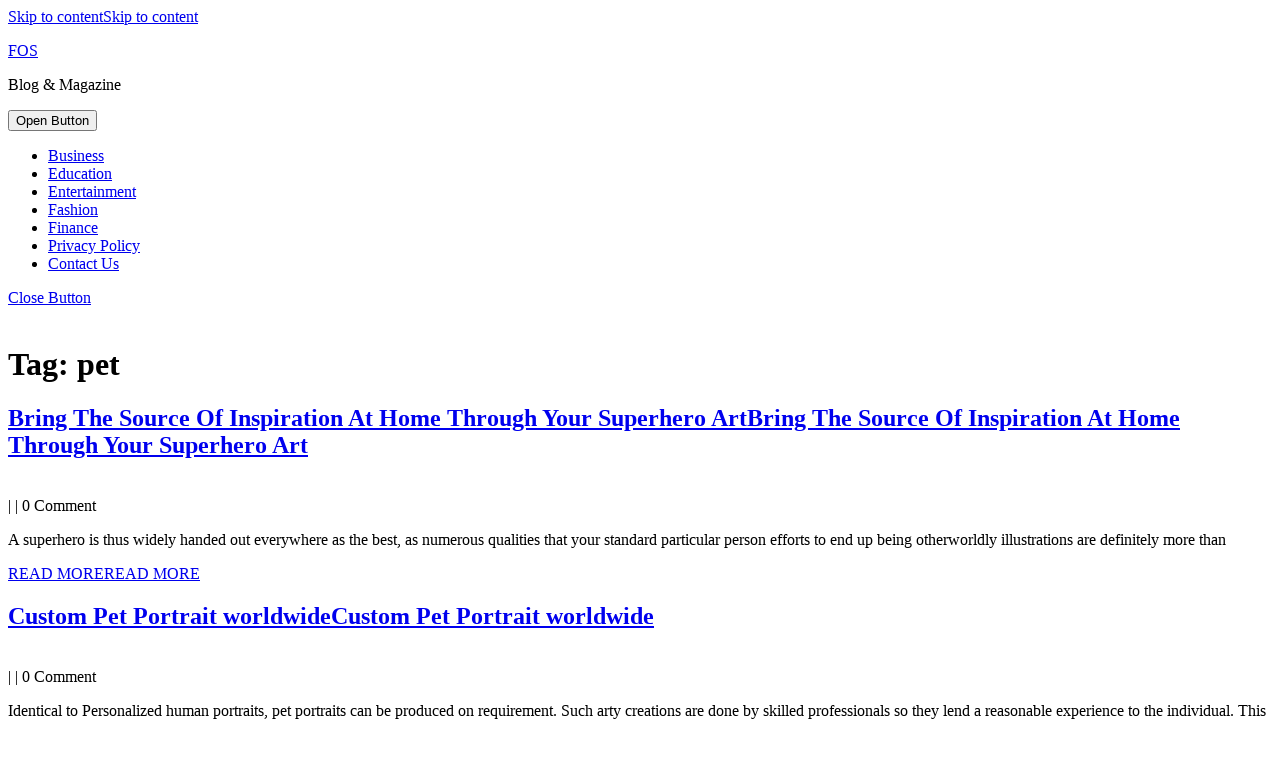

--- FILE ---
content_type: text/html; charset=UTF-8
request_url: http://flavors-of-summer.com/tag/pet/
body_size: 11597
content:
<!DOCTYPE html>

<html lang="en-US">

	<head>
	  	<meta charset="UTF-8">
	  	<meta name="viewport" content="width=device-width">
	  	<title>pet &#8211; FOS</title>
<link rel='dns-prefetch' href='//fonts.googleapis.com' />
<link rel='dns-prefetch' href='//s.w.org' />
<link rel="alternate" type="application/rss+xml" title="FOS &raquo; Feed" href="http://flavors-of-summer.com/feed/" />
<link rel="alternate" type="application/rss+xml" title="FOS &raquo; Comments Feed" href="http://flavors-of-summer.com/comments/feed/" />
<link rel="alternate" type="application/rss+xml" title="FOS &raquo; pet Tag Feed" href="http://flavors-of-summer.com/tag/pet/feed/" />
		<script type="text/javascript">
			window._wpemojiSettings = {"baseUrl":"https:\/\/s.w.org\/images\/core\/emoji\/13.0.0\/72x72\/","ext":".png","svgUrl":"https:\/\/s.w.org\/images\/core\/emoji\/13.0.0\/svg\/","svgExt":".svg","source":{"concatemoji":"http:\/\/flavors-of-summer.com\/wp-includes\/js\/wp-emoji-release.min.js?ver=5.5.17"}};
			!function(e,a,t){var n,r,o,i=a.createElement("canvas"),p=i.getContext&&i.getContext("2d");function s(e,t){var a=String.fromCharCode;p.clearRect(0,0,i.width,i.height),p.fillText(a.apply(this,e),0,0);e=i.toDataURL();return p.clearRect(0,0,i.width,i.height),p.fillText(a.apply(this,t),0,0),e===i.toDataURL()}function c(e){var t=a.createElement("script");t.src=e,t.defer=t.type="text/javascript",a.getElementsByTagName("head")[0].appendChild(t)}for(o=Array("flag","emoji"),t.supports={everything:!0,everythingExceptFlag:!0},r=0;r<o.length;r++)t.supports[o[r]]=function(e){if(!p||!p.fillText)return!1;switch(p.textBaseline="top",p.font="600 32px Arial",e){case"flag":return s([127987,65039,8205,9895,65039],[127987,65039,8203,9895,65039])?!1:!s([55356,56826,55356,56819],[55356,56826,8203,55356,56819])&&!s([55356,57332,56128,56423,56128,56418,56128,56421,56128,56430,56128,56423,56128,56447],[55356,57332,8203,56128,56423,8203,56128,56418,8203,56128,56421,8203,56128,56430,8203,56128,56423,8203,56128,56447]);case"emoji":return!s([55357,56424,8205,55356,57212],[55357,56424,8203,55356,57212])}return!1}(o[r]),t.supports.everything=t.supports.everything&&t.supports[o[r]],"flag"!==o[r]&&(t.supports.everythingExceptFlag=t.supports.everythingExceptFlag&&t.supports[o[r]]);t.supports.everythingExceptFlag=t.supports.everythingExceptFlag&&!t.supports.flag,t.DOMReady=!1,t.readyCallback=function(){t.DOMReady=!0},t.supports.everything||(n=function(){t.readyCallback()},a.addEventListener?(a.addEventListener("DOMContentLoaded",n,!1),e.addEventListener("load",n,!1)):(e.attachEvent("onload",n),a.attachEvent("onreadystatechange",function(){"complete"===a.readyState&&t.readyCallback()})),(n=t.source||{}).concatemoji?c(n.concatemoji):n.wpemoji&&n.twemoji&&(c(n.twemoji),c(n.wpemoji)))}(window,document,window._wpemojiSettings);
		</script>
		<style type="text/css">
img.wp-smiley,
img.emoji {
	display: inline !important;
	border: none !important;
	box-shadow: none !important;
	height: 1em !important;
	width: 1em !important;
	margin: 0 .07em !important;
	vertical-align: -0.1em !important;
	background: none !important;
	padding: 0 !important;
}
</style>
	<link rel='stylesheet' id='wp-block-library-css'  href='http://flavors-of-summer.com/wp-includes/css/dist/block-library/style.min.css?ver=5.5.17' type='text/css' media='all' />
<link rel='stylesheet' id='wp-block-library-theme-css'  href='http://flavors-of-summer.com/wp-includes/css/dist/block-library/theme.min.css?ver=5.5.17' type='text/css' media='all' />
<link rel='stylesheet' id='contact-form-7-css'  href='http://flavors-of-summer.com/wp-content/plugins/contact-form-7/includes/css/styles.css?ver=5.2.2' type='text/css' media='all' />
<link rel='stylesheet' id='wordpress-popular-posts-css-css'  href='http://flavors-of-summer.com/wp-content/plugins/wordpress-popular-posts/assets/css/wpp.css?ver=5.2.4' type='text/css' media='all' />
<link rel='stylesheet' id='vw-healthcare-font-css'  href='//fonts.googleapis.com/css?family=Exo+2%3Aital%2Cwght%400%2C100%3B0%2C200%3B0%2C300%3B0%2C400%3B0%2C500%3B0%2C600%3B0%2C700%3B0%2C800%3B0%2C900%3B1%2C100%3B1%2C200%3B1%2C300%3B1%2C400%3B1%2C500%3B1%2C600%3B1%2C700%3B1%2C800%3B1%2C900%7CSail%7CJomhuria%7CJost%3A100%2C100i%2C200%2C200i%2C300%2C300i%2C400%2C400i%2C500%2C500i%2C600%2C600i%2C700%2C700i%2C800%2C800i%2C900%2C900i%7CABeeZee%3A400%2C400i%7CTrirong%3A100%2C100i%2C200%2C200i%2C300%2C300i%2C400%2C400i%2C500%2C500i%2C600%2C600i%2C700%2C700i%2C800%2C800i%2C900%2C900i%7CZCOOL+XiaoWei%7CPoppins%3A100%2C100i%2C200%2C200i%2C300%2C300i%2C400%2C400i%2C500%2C500i%2C600%2C600i%2C700%2C700i%2C800%2C800i%2C900%2C900i%7CHeebo%3A100%2C300%2C400%2C500%2C700%2C800%2C900%7CSaira%3A100%2C200%2C300%2C400%2C500%2C600%2C700%2C800%2C900%7CKrub%3A200%2C200i%2C300%2C300i%2C400%2C400i%2C500%2C500i%2C600%2C600i%2C700%2C700i%7CPT+Sans%3A300%2C400%2C600%2C700%2C800%2C900%7CRoboto%3A100%2C100i%2C300%2C300i%2C400%2C400i%2C500%2C500i%2C700%2C700i%2C900%2C900i%7CRoboto+Condensed%3A400%2C700%7COpen+Sans%3A300%2C300i%2C400%2C400i%2C600%2C600i%2C700%2C700i%2C800%2C800i%7CFira+Sans%3A100%2C100i%2C200%2C200i%2C300%2C300i%2C400%2C400i%2C500%2C500i%2C600%2C600i%2C700%2C700i%2C800%2C800i%2C900%2C900i%7COverpass%7CStaatliches%7CMontserrat%3A100%2C100i%2C200%2C200i%2C300%2C300i%2C400%2C400i%2C500%2C500i%2C600%2C600i%2C700%2C700i%2C800%2C800i%2C900%2C900i%7CPlayball%3A300%2C400%2C600%2C700%2C800%2C900%7CAlegreya%3A300%2C400%2C600%2C700%2C800%2C900%7CJulius+Sans+One%7CArsenal%7CSlabo%7CLato%7COverpass+Mono%7CSource+Sans+Pro%7CRaleway%3Aital%2Cwght%400%2C100%3B0%2C200%3B0%2C300%3B0%2C400%3B0%2C500%3B0%2C600%3B0%2C800%3B0%2C900%3B1%2C100%3B1%2C200%3B1%2C400%3B1%2C500%3B1%2C600%3B1%2C700%3B1%2C800%3B1%2C900%7CMerriweather%3Aital%2Cwght%400%2C300%3B0%2C400%3B0%2C700%3B0%2C900%3B1%2C300%3B1%2C400%3B1%2C700%3B1%2C900%7CDroid+Sans%7CRubik%7CLora%7CUbuntu%7CCabin%7CArimo%7CPlayfair+Display%7CQuicksand%7CPadauk%7CMuli%3A100%3B0%2C200%3B0%2C300%3B0%2C400%3B0%2C500%3B0%2C600%3B0%2C800%3B0%2C900%3B1%2C100%3B1%2C200%3B1%2C400%3B1%2C500%3B1%2C600%3B1%2C700%3B1%2C800%3B1%2C900%7CInconsolata%7CBitter%7CPacifico%7CIndie+Flower%7CVT323%7CDosis%7CFrank+Ruhl+Libre%7CFjalla+One%7COxygen%3A300%2C400%2C700%7CArvo%7CNoto+Serif%7CLobster%7CCrimson+Text%7CYanone+Kaffeesatz%7CAnton%7CLibre+Baskerville%7CBree+Serif%7CGloria+Hallelujah%7CJosefin+Sans%7CAbril+Fatface%7CVarela+Round%7CVampiro+One%7CShadows+Into+Light%7CCuprum%7CRokkitt%7CVollkorn%3A400%2C400i%2C600%2C600i%2C700%2C700i%2C900%2C900i%7CFrancois+One%7COrbitron%7CPatua+One%7CAcme%7CSatisfy%7CJosefin+Slab%7CQuattrocento+Sans%7CArchitects+Daughter%7CRusso+One%7CMonda%7CRighteous%7CLobster+Two%7CHammersmith+One%7CCourgette%7CPermanent+Marker%7CCherry+Swash%7CCormorant+Garamond%7CPoiret+One%7CBenchNine%7CEconomica%7CHandlee%7CCardo%7CAlfa+Slab+One%7CAveria+Serif+Libre%7CCookie%7CChewy%7CGreat+Vibes%7CComing+Soon%7CPhilosopher%7CDays+One%7CKanit%7CShrikhand%7CTangerine%7CIM+Fell+English+SC%7CBoogaloo%7CBangers%7CFredoka+One%7CBad+Script%7CVolkhov%7CShadows+Into+Light+Two%7CMarck+Script%7CSacramento%7CUnica+One&#038;ver=5.5.17' type='text/css' media='all' />
<link rel='stylesheet' id='vw-healthcare-block-style-css'  href='http://flavors-of-summer.com/wp-content/themes/vw-healthcare/assets/css/blocks.css?ver=5.5.17' type='text/css' media='all' />
<link rel='stylesheet' id='vw-healthcare-block-patterns-style-frontend-css'  href='http://flavors-of-summer.com/wp-content/themes/vw-healthcare/inc/block-patterns/css/block-frontend.css?ver=5.5.17' type='text/css' media='all' />
<link rel='stylesheet' id='bootstrap-style-css'  href='http://flavors-of-summer.com/wp-content/themes/vw-healthcare/assets/css/bootstrap.css?ver=5.5.17' type='text/css' media='all' />
<link rel='stylesheet' id='vw-healthcare-basic-style-css'  href='http://flavors-of-summer.com/wp-content/themes/vw-healthcare/style.css?ver=5.5.17' type='text/css' media='all' />
<style id='vw-healthcare-basic-style-inline-css' type='text/css'>
body{max-width: 100%;}#slider .carousel-caption{text-align:left; right: 40%; left:20%}@media screen and (max-width:575px) {#slider{display:block;} }@media screen and (max-width:575px) {.post-info{display:block;} }@media screen and (max-width:575px) {#sidebar{display:block;} }@media screen and (max-width:575px) {.scrollup i{display:none !important;} }
</style>
<link rel='stylesheet' id='font-awesome-css-css'  href='http://flavors-of-summer.com/wp-content/themes/vw-healthcare/assets/css/fontawesome-all.css?ver=5.5.17' type='text/css' media='all' />
<link rel='stylesheet' id='dashicons-css'  href='http://flavors-of-summer.com/wp-includes/css/dashicons.min.css?ver=5.5.17' type='text/css' media='all' />
<link rel='stylesheet' id='recent-posts-widget-with-thumbnails-public-style-css'  href='http://flavors-of-summer.com/wp-content/plugins/recent-posts-widget-with-thumbnails/public.css?ver=7.1.1' type='text/css' media='all' />
<script type='text/javascript' src='http://flavors-of-summer.com/wp-includes/js/jquery/jquery.js?ver=1.12.4-wp' id='jquery-core-js'></script>
<script type='application/json' id='wpp-json'>
{"sampling_active":0,"sampling_rate":100,"ajax_url":"http:\/\/flavors-of-summer.com\/wp-json\/wordpress-popular-posts\/v1\/popular-posts","ID":0,"token":"dd6e74b5b9","lang":0,"debug":0}
</script>
<script type='text/javascript' src='http://flavors-of-summer.com/wp-content/plugins/wordpress-popular-posts/assets/js/wpp.min.js?ver=5.2.4' id='wpp-js-js'></script>
<link rel="https://api.w.org/" href="http://flavors-of-summer.com/wp-json/" /><link rel="alternate" type="application/json" href="http://flavors-of-summer.com/wp-json/wp/v2/tags/167" /><link rel="EditURI" type="application/rsd+xml" title="RSD" href="http://flavors-of-summer.com/xmlrpc.php?rsd" />
<link rel="wlwmanifest" type="application/wlwmanifest+xml" href="http://flavors-of-summer.com/wp-includes/wlwmanifest.xml" /> 
<meta name="generator" content="WordPress 5.5.17" />
	<script>
		//Autumn_check Weather effect Start
		 
		//Autumn_check Weather effect End
	</script>
	<script>
		//winter_check Start
			//Winter snow Falling Start
			 
			//Winter Falling End
		//winter_check end
	</script>
	<style>
		.we-flake{
			color:  !important;
		}
	</style>
	<script>
		// spring_check Effect End
		 
	</script>
	<script>
		// summer_check Effect Start
		  //summer_check Effect End
	</script>
	<script>
		//halloween_check  Start
		 
	  //halloween_check End
	</script>
	<script>
		//rainy_check Start
			 
	  //rainy_check end
	</script>
	<script>
		//thanks_giving_check start
			 
		//thanks_giving_check end
	</script>
	<script>
		//valentine_check start
			 
		//valentine_check End
	</script>
	<script>
		//new_year_check start
			 
		//new_year_check end
	</script><link rel="icon" href="http://flavors-of-summer.com/wp-content/uploads/2020/10/40-150x150.jpg" sizes="32x32" />
<link rel="icon" href="http://flavors-of-summer.com/wp-content/uploads/2020/10/40.jpg" sizes="192x192" />
<link rel="apple-touch-icon" href="http://flavors-of-summer.com/wp-content/uploads/2020/10/40.jpg" />
<meta name="msapplication-TileImage" content="http://flavors-of-summer.com/wp-content/uploads/2020/10/40.jpg" />
	</head>

	<body class="archive tag tag-pet tag-167">
	
	<header role="banner">
		<a class="screen-reader-text skip-link" href="#maincontent" >Skip to content<span class="screen-reader-text">Skip to content</span></a>
		<div class="home-page-header">
			
<div class="top-bar">
  <div class="container">
    <div class="row">
      <div class="col-lg-7 col-md-7">
              </div>
      <div class="col-lg-5 col-md-5">
              </div>
    </div>
  </div>
</div>			
<div class="middle-bar text-center text-lg-left text-md-left py-2">
  <div class="container">
    <div class="row">
      <div class="col-lg-3 col-md-12 py-3 py-md-0 py-lg-3">
        <div class="logo text-lg-left text-md-center">
                                                                                <p class="site-title py-1 mb-0"><a href="http://flavors-of-summer.com/" rel="home">FOS</a></p>
                                                                                <p class="site-description mb-0">
                Blog &amp; Magazine              </p>
                              </div>
      </div>
      <div class="col-lg-3 col-md-4 py-3">
              </div>
      <div class="col-lg-4 col-md-5 py-3">
              </div>
      <div class="col-lg-2 col-md-3 py-3">
              </div>
    </div>
  </div>
</div>			
<div id="header" class="py-2 py-lg-0 ">
  <div class="container">
          <div class="toggle-nav mobile-menu text-center">
        <button role="tab" onclick="vw_healthcare_menu_open_nav()" class="responsivetoggle"><i class="fas fa-bars py-3 px-4"></i><span class="screen-reader-text">Open Button</span></button>
      </div>
        <div id="mySidenav" class="nav sidenav">
      <nav id="site-navigation" class="main-navigation" role="navigation" aria-label="Top Menu">
        <div class="main-menu clearfix"><ul id="menu-primary" class="clearfix mobile_nav"><li id="menu-item-163" class="menu-item menu-item-type-taxonomy menu-item-object-category menu-item-163"><a href="http://flavors-of-summer.com/category/business/">Business</a></li>
<li id="menu-item-164" class="menu-item menu-item-type-taxonomy menu-item-object-category menu-item-164"><a href="http://flavors-of-summer.com/category/education/">Education</a></li>
<li id="menu-item-165" class="menu-item menu-item-type-taxonomy menu-item-object-category menu-item-165"><a href="http://flavors-of-summer.com/category/entertainment/">Entertainment</a></li>
<li id="menu-item-166" class="menu-item menu-item-type-taxonomy menu-item-object-category menu-item-166"><a href="http://flavors-of-summer.com/category/fashion/">Fashion</a></li>
<li id="menu-item-167" class="menu-item menu-item-type-taxonomy menu-item-object-category menu-item-167"><a href="http://flavors-of-summer.com/category/finance/">Finance</a></li>
<li id="menu-item-189" class="menu-item menu-item-type-post_type menu-item-object-page menu-item-189"><a href="http://flavors-of-summer.com/privacy-policy-2/">Privacy Policy</a></li>
<li id="menu-item-186" class="menu-item menu-item-type-post_type menu-item-object-page menu-item-186"><a href="http://flavors-of-summer.com/contact-us-2-2/">Contact Us</a></li>
</ul></div>        <a href="javascript:void(0)" class="closebtn mobile-menu" onclick="vw_healthcare_menu_close_nav()"><i class="fas fa-times"></i><span class="screen-reader-text">Close Button</span></a>
      </nav>
    </div>
  </div>
</div>		</div>
	</header>

		  	<div id="preloader">
		    <div id="status">
		      		        <img src="http://flavors-of-summer.com/wp-content/themes/vw-healthcare/assets/images/two-way.gif" alt="" role="img"/>
		      		    </div>
	  	</div>
	
<div class="container">
  <main id="maincontent" class="middle-align pt-5" role="main">
    <header>
      <h1 class="page-title mb-2 p-0">Tag: <span>pet</span></h1>    </header>
          <div class="row">
        <div id="our-services" class="services col-lg-8 col-md-8">
          

<div id="post-6093" class="inner-service post-6093 post type-post status-publish format-standard has-post-thumbnail hentry category-service tag-custom tag-pet tag-portrait">
  <div class="post-main-box p-3 mb-3 text-center">
    <div class="service-text">
      <h2 class="section-title mt-0 pt-0"><a href="http://flavors-of-summer.com/bring-the-source-of-inspiration-at-home-through-your-superhero-art/">Bring The Source Of Inspiration At Home Through Your Superhero Art<span class="screen-reader-text">Bring The Source Of Inspiration At Home Through Your Superhero Art</span></a></h2>
      <div class="box-image">
        <img src="http://flavors-of-summer.com/wp-content/uploads/19df57a08c721aa52c97441ece52bdcf4.jpg" class="attachment-post-thumbnail size-post-thumbnail wp-post-image" alt="" loading="lazy" />      </div>
              <div class="post-info p-2 my-3">
                      <span class="entry-date"><a href="http://flavors-of-summer.com/2021/11/24/"><span class="screen-reader-text"></span></a></span><span>|</span>
          
                      <span class="entry-author"><a href="http://flavors-of-summer.com/author/"><span class="screen-reader-text"></span></a></span><span>|</span>
          
                      <span class="entry-comments">0 Comment</span>
                  </div>
            <p class="mb-0">
                              A superhero is thus widely handed out everywhere as the best, as numerous qualities that your standard particular person efforts to end up being otherworldly illustrations are definitely more than                         </p>
              <div class="more-btn mt-4 mb-4">
          <a class="p-3" href="http://flavors-of-summer.com/bring-the-source-of-inspiration-at-home-through-your-superhero-art/">READ MORE<span class="screen-reader-text">READ MORE</span></a>
        </div>
          </div>
  </div>
</div>

<div id="post-4701" class="inner-service post-4701 post type-post status-publish format-standard has-post-thumbnail hentry category-service tag-custom tag-pet tag-portrait">
  <div class="post-main-box p-3 mb-3 text-center">
    <div class="service-text">
      <h2 class="section-title mt-0 pt-0"><a href="http://flavors-of-summer.com/custom-pet-portrait-worldwide/">Custom Pet Portrait worldwide<span class="screen-reader-text">Custom Pet Portrait worldwide</span></a></h2>
      <div class="box-image">
        <img src="http://flavors-of-summer.com/wp-content/uploads/2021/04/do-a-custom-pet-portrait.jpg" class="attachment-post-thumbnail size-post-thumbnail wp-post-image" alt="" loading="lazy" />      </div>
              <div class="post-info p-2 my-3">
                      <span class="entry-date"><a href="http://flavors-of-summer.com/2021/04/13/"><span class="screen-reader-text"></span></a></span><span>|</span>
          
                      <span class="entry-author"><a href="http://flavors-of-summer.com/author/"><span class="screen-reader-text"></span></a></span><span>|</span>
          
                      <span class="entry-comments">0 Comment</span>
                  </div>
            <p class="mb-0">
                              Identical to Personalized human portraits, pet portraits can be produced on requirement. Such arty creations are done by skilled professionals so they lend a reasonable experience to the individual. This                         </p>
              <div class="more-btn mt-4 mb-4">
          <a class="p-3" href="http://flavors-of-summer.com/custom-pet-portrait-worldwide/">READ MORE<span class="screen-reader-text">READ MORE</span></a>
        </div>
          </div>
  </div>
</div>

<div id="post-4002" class="inner-service post-4002 post type-post status-publish format-standard has-post-thumbnail hentry category-service tag-pet tag-supermarket">
  <div class="post-main-box p-3 mb-3 text-center">
    <div class="service-text">
      <h2 class="section-title mt-0 pt-0"><a href="http://flavors-of-summer.com/a-guide-to-train-your-dog-for-basic-commands/">A Guide to Train Your Dog for Basic Commands<span class="screen-reader-text">A Guide to Train Your Dog for Basic Commands</span></a></h2>
      <div class="box-image">
        <img src="http://flavors-of-summer.com/wp-content/uploads/261.png" class="attachment-post-thumbnail size-post-thumbnail wp-post-image" alt="" loading="lazy" />      </div>
              <div class="post-info p-2 my-3">
                      <span class="entry-date"><a href="http://flavors-of-summer.com/2021/03/15/"><span class="screen-reader-text"></span></a></span><span>|</span>
          
                      <span class="entry-author"><a href="http://flavors-of-summer.com/author/"><span class="screen-reader-text"></span></a></span><span>|</span>
          
                      <span class="entry-comments">0 Comment</span>
                  </div>
            <p class="mb-0">
                              Dogs can be a tricky Ton. At times, they will do annoying things such as chewing gum on your own brand-new shoes, getting into the garbage during the time that                         </p>
              <div class="more-btn mt-4 mb-4">
          <a class="p-3" href="http://flavors-of-summer.com/a-guide-to-train-your-dog-for-basic-commands/">READ MORE<span class="screen-reader-text">READ MORE</span></a>
        </div>
          </div>
  </div>
</div>

<div id="post-3999" class="inner-service post-3999 post type-post status-publish format-standard has-post-thumbnail hentry category-service tag-custom tag-pet tag-portrait">
  <div class="post-main-box p-3 mb-3 text-center">
    <div class="service-text">
      <h2 class="section-title mt-0 pt-0"><a href="http://flavors-of-summer.com/business-in-pet-portraits/">Business In Pet Portraits<span class="screen-reader-text">Business In Pet Portraits</span></a></h2>
      <div class="box-image">
        <img src="http://flavors-of-summer.com/wp-content/uploads/952.jpg" class="attachment-post-thumbnail size-post-thumbnail wp-post-image" alt="" loading="lazy" />      </div>
              <div class="post-info p-2 my-3">
                      <span class="entry-date"><a href="http://flavors-of-summer.com/2021/03/15/"><span class="screen-reader-text"></span></a></span><span>|</span>
          
                      <span class="entry-author"><a href="http://flavors-of-summer.com/author/"><span class="screen-reader-text"></span></a></span><span>|</span>
          
                      <span class="entry-comments">0 Comment</span>
                  </div>
            <p class="mb-0">
                              Exactly what Could function as the trendiest gift for a pet lover? A portrait in their loving fur-ball would melt their hearts. More about it, think about customised pet portraits?                         </p>
              <div class="more-btn mt-4 mb-4">
          <a class="p-3" href="http://flavors-of-summer.com/business-in-pet-portraits/">READ MORE<span class="screen-reader-text">READ MORE</span></a>
        </div>
          </div>
  </div>
</div>

<div id="post-3503" class="inner-service post-3503 post type-post status-publish format-standard has-post-thumbnail hentry category-service tag-custom tag-pet tag-portraits">
  <div class="post-main-box p-3 mb-3 text-center">
    <div class="service-text">
      <h2 class="section-title mt-0 pt-0"><a href="http://flavors-of-summer.com/looking-to-gift-someone-custom-pet-portraits-could-be-ideal-choice/">Looking To Gift Someone- Custom Pet Portraits Could Be Ideal Choice<span class="screen-reader-text">Looking To Gift Someone- Custom Pet Portraits Could Be Ideal Choice</span></a></h2>
      <div class="box-image">
        <img src="http://flavors-of-summer.com/wp-content/uploads/2021/02/1117.jpg" class="attachment-post-thumbnail size-post-thumbnail wp-post-image" alt="" loading="lazy" />      </div>
              <div class="post-info p-2 my-3">
                      <span class="entry-date"><a href="http://flavors-of-summer.com/2021/02/22/"><span class="screen-reader-text"></span></a></span><span>|</span>
          
                      <span class="entry-author"><a href="http://flavors-of-summer.com/author/"><span class="screen-reader-text"></span></a></span><span>|</span>
          
                      <span class="entry-comments">0 Comment</span>
                  </div>
            <p class="mb-0">
                              For that fluffy buddy, you Could Have always been Dreaming of making a personalised pet portrait through any movie or custom pet portraits of abstract expressionism. Major Motives to Receive                         </p>
              <div class="more-btn mt-4 mb-4">
          <a class="p-3" href="http://flavors-of-summer.com/looking-to-gift-someone-custom-pet-portraits-could-be-ideal-choice/">READ MORE<span class="screen-reader-text">READ MORE</span></a>
        </div>
          </div>
  </div>
</div>

<div id="post-2612" class="inner-service post-2612 post type-post status-publish format-standard has-post-thumbnail hentry category-service tag-custom tag-pet tag-portrait">
  <div class="post-main-box p-3 mb-3 text-center">
    <div class="service-text">
      <h2 class="section-title mt-0 pt-0"><a href="http://flavors-of-summer.com/custom-pet-portrait-ideas/">Custom Pet Portrait Ideas<span class="screen-reader-text">Custom Pet Portrait Ideas</span></a></h2>
      <div class="box-image">
        <img width="261" height="193" src="http://flavors-of-summer.com/wp-content/uploads/2021/01/4487.jpg" class="attachment-post-thumbnail size-post-thumbnail wp-post-image" alt="" loading="lazy" />      </div>
              <div class="post-info p-2 my-3">
                      <span class="entry-date"><a href="http://flavors-of-summer.com/2021/01/19/"><span class="screen-reader-text"></span></a></span><span>|</span>
          
                      <span class="entry-author"><a href="http://flavors-of-summer.com/author/"><span class="screen-reader-text"></span></a></span><span>|</span>
          
                      <span class="entry-comments">0 Comment</span>
                  </div>
            <p class="mb-0">
                              The way to Receive Your personalized pet Portrait? Pets are like family members; they Laugh together with us, eat , play with us, and so muchbetter. They&#8217;re a non-replaceable portion                         </p>
              <div class="more-btn mt-4 mb-4">
          <a class="p-3" href="http://flavors-of-summer.com/custom-pet-portrait-ideas/">READ MORE<span class="screen-reader-text">READ MORE</span></a>
        </div>
          </div>
  </div>
</div>

<div id="post-2531" class="inner-service post-2531 post type-post status-publish format-standard has-post-thumbnail hentry category-service tag-memorial tag-pet">
  <div class="post-main-box p-3 mb-3 text-center">
    <div class="service-text">
      <h2 class="section-title mt-0 pt-0"><a href="http://flavors-of-summer.com/interesting-moves-of-pet-memorial-gifts/">Interesting Moves Of Pet Memorial Gifts<span class="screen-reader-text">Interesting Moves Of Pet Memorial Gifts</span></a></h2>
      <div class="box-image">
        <img src="http://flavors-of-summer.com/wp-content/uploads/2021/01/2841.jpg" class="attachment-post-thumbnail size-post-thumbnail wp-post-image" alt="" loading="lazy" />      </div>
              <div class="post-info p-2 my-3">
                      <span class="entry-date"><a href="http://flavors-of-summer.com/2021/01/16/"><span class="screen-reader-text"></span></a></span><span>|</span>
          
                      <span class="entry-author"><a href="http://flavors-of-summer.com/author/"><span class="screen-reader-text"></span></a></span><span>|</span>
          
                      <span class="entry-comments">0 Comment</span>
                  </div>
            <p class="mb-0">
                              Area decoration is just one of the popular, efficient accessories of individual methodology. People love to enhance personalized rooms with a variety of objects, while it can be a few                         </p>
              <div class="more-btn mt-4 mb-4">
          <a class="p-3" href="http://flavors-of-summer.com/interesting-moves-of-pet-memorial-gifts/">READ MORE<span class="screen-reader-text">READ MORE</span></a>
        </div>
          </div>
  </div>
</div>

<div id="post-1866" class="inner-service post-1866 post type-post status-publish format-standard has-post-thumbnail hentry category-service tag-custom tag-pet tag-portraits">
  <div class="post-main-box p-3 mb-3 text-center">
    <div class="service-text">
      <h2 class="section-title mt-0 pt-0"><a href="http://flavors-of-summer.com/capture-your-love-on-a-canvas-with-paint-your-dog-custom-kit/">Capture Your Love On A Canvas With Paint Your Dog Custom Kit<span class="screen-reader-text">Capture Your Love On A Canvas With Paint Your Dog Custom Kit</span></a></h2>
      <div class="box-image">
        <img src="http://flavors-of-summer.com/wp-content/uploads/2020/12/784.jpg" class="attachment-post-thumbnail size-post-thumbnail wp-post-image" alt="" loading="lazy" />      </div>
              <div class="post-info p-2 my-3">
                      <span class="entry-date"><a href="http://flavors-of-summer.com/2020/12/24/"><span class="screen-reader-text"></span></a></span><span>|</span>
          
                      <span class="entry-author"><a href="http://flavors-of-summer.com/author/"><span class="screen-reader-text"></span></a></span><span>|</span>
          
                      <span class="entry-comments">0 Comment</span>
                  </div>
            <p class="mb-0">
                              Your Furry good friend is definitely special to you. Dogs possess a exact powerful bonding with their proprietors and viceversa. In the event that you may capture your precious friend                         </p>
              <div class="more-btn mt-4 mb-4">
          <a class="p-3" href="http://flavors-of-summer.com/capture-your-love-on-a-canvas-with-paint-your-dog-custom-kit/">READ MORE<span class="screen-reader-text">READ MORE</span></a>
        </div>
          </div>
  </div>
</div>

<div id="post-1534" class="inner-service post-1534 post type-post status-publish format-standard has-post-thumbnail hentry category-service tag-paintings tag-pet">
  <div class="post-main-box p-3 mb-3 text-center">
    <div class="service-text">
      <h2 class="section-title mt-0 pt-0"><a href="http://flavors-of-summer.com/let-your-pet-adapt-to-the-modern-art-of-the-new-pet-paintings/">Let your pet adapt to the modern art of the new pet paintings<span class="screen-reader-text">Let your pet adapt to the modern art of the new pet paintings</span></a></h2>
      <div class="box-image">
        <img width="2560" height="1440" src="http://flavors-of-summer.com/wp-content/uploads/2020/12/wp5868290.jpg" class="attachment-post-thumbnail size-post-thumbnail wp-post-image" alt="" loading="lazy" srcset="http://flavors-of-summer.com/wp-content/uploads/2020/12/wp5868290.jpg 2560w, http://flavors-of-summer.com/wp-content/uploads/2020/12/wp5868290-300x169.jpg 300w, http://flavors-of-summer.com/wp-content/uploads/2020/12/wp5868290-1024x576.jpg 1024w, http://flavors-of-summer.com/wp-content/uploads/2020/12/wp5868290-768x432.jpg 768w, http://flavors-of-summer.com/wp-content/uploads/2020/12/wp5868290-1536x864.jpg 1536w, http://flavors-of-summer.com/wp-content/uploads/2020/12/wp5868290-2048x1152.jpg 2048w" sizes="(max-width: 2560px) 100vw, 2560px" />      </div>
              <div class="post-info p-2 my-3">
                      <span class="entry-date"><a href="http://flavors-of-summer.com/2020/12/16/"><span class="screen-reader-text"></span></a></span><span>|</span>
          
                      <span class="entry-author"><a href="http://flavors-of-summer.com/author/"><span class="screen-reader-text"></span></a></span><span>|</span>
          
                      <span class="entry-comments">0 Comment</span>
                  </div>
            <p class="mb-0">
                              Allow us to be aware that this kind of picture was difficult to find before, just about impossible, actually, but now, the reality is different. With all the new pet                         </p>
              <div class="more-btn mt-4 mb-4">
          <a class="p-3" href="http://flavors-of-summer.com/let-your-pet-adapt-to-the-modern-art-of-the-new-pet-paintings/">READ MORE<span class="screen-reader-text">READ MORE</span></a>
        </div>
          </div>
  </div>
</div>

<div id="post-1468" class="inner-service post-1468 post type-post status-publish format-standard has-post-thumbnail hentry category-service tag-pet tag-supermarket">
  <div class="post-main-box p-3 mb-3 text-center">
    <div class="service-text">
      <h2 class="section-title mt-0 pt-0"><a href="http://flavors-of-summer.com/the-real-key-reason-why-it-smart-to-buy-family-members-family-household-pets-from-online-wildlife-merchants/">The real key reason why it smart to buy family members family household pets from online wildlife merchants?<span class="screen-reader-text">The real key reason why it smart to buy family members family household pets from online wildlife merchants?</span></a></h2>
      <div class="box-image">
        <img width="1920" height="1080" src="http://flavors-of-summer.com/wp-content/uploads/2020/12/maha-lakshmi-pets-store-clinic-hyderabad-garmivr0us.jpg" class="attachment-post-thumbnail size-post-thumbnail wp-post-image" alt="" loading="lazy" srcset="http://flavors-of-summer.com/wp-content/uploads/2020/12/maha-lakshmi-pets-store-clinic-hyderabad-garmivr0us.jpg 1920w, http://flavors-of-summer.com/wp-content/uploads/2020/12/maha-lakshmi-pets-store-clinic-hyderabad-garmivr0us-300x169.jpg 300w, http://flavors-of-summer.com/wp-content/uploads/2020/12/maha-lakshmi-pets-store-clinic-hyderabad-garmivr0us-1024x576.jpg 1024w, http://flavors-of-summer.com/wp-content/uploads/2020/12/maha-lakshmi-pets-store-clinic-hyderabad-garmivr0us-768x432.jpg 768w, http://flavors-of-summer.com/wp-content/uploads/2020/12/maha-lakshmi-pets-store-clinic-hyderabad-garmivr0us-1536x864.jpg 1536w" sizes="(max-width: 1920px) 100vw, 1920px" />      </div>
              <div class="post-info p-2 my-3">
                      <span class="entry-date"><a href="http://flavors-of-summer.com/2020/12/15/"><span class="screen-reader-text"></span></a></span><span>|</span>
          
                      <span class="entry-author"><a href="http://flavors-of-summer.com/author/"><span class="screen-reader-text"></span></a></span><span>|</span>
          
                      <span class="entry-comments">0 Comment</span>
                  </div>
            <p class="mb-0">
                              Within the current time, everybody wants to still sustain home residential domestic pets in their house as pets go to be their dependable close friend quickly. Also, they might take                         </p>
              <div class="more-btn mt-4 mb-4">
          <a class="p-3" href="http://flavors-of-summer.com/the-real-key-reason-why-it-smart-to-buy-family-members-family-household-pets-from-online-wildlife-merchants/">READ MORE<span class="screen-reader-text">READ MORE</span></a>
        </div>
          </div>
  </div>
</div>          <div class="navigation">
            
	<nav class="navigation pagination" role="navigation" aria-label="Posts">
		<h2 class="screen-reader-text">Posts navigation</h2>
		<div class="nav-links"><span aria-current="page" class="page-numbers current"><span class="meta-nav screen-reader-text">Page </span>1</span>
<a class="page-numbers" href="http://flavors-of-summer.com/tag/pet/page/2/"><span class="meta-nav screen-reader-text">Page </span>2</a>
<a class="next page-numbers" href="http://flavors-of-summer.com/tag/pet/page/2/">Next page</a></div>
	</nav>            <div class="clearfix"></div>
          </div>
        </div>
        <div class="col-lg-4 col-md-4" id="sidebar"><aside id="recent-posts-widget-with-thumbnails-3" class="widget mb-5 p-3 recent-posts-widget-with-thumbnails">
<div id="rpwwt-recent-posts-widget-with-thumbnails-3" class="rpwwt-widget">
<h3 class="widget-title py-3 px-4">Recent Posts</h3>
	<ul>
		<li><a href="http://flavors-of-summer.com/swedish-iptv-streaming-platforms-for-modern-online-entertainment/"><span class="rpwwt-post-title">Swedish IPTV Streaming Platforms for Modern Online Entertainment</span></a></li>
		<li><a href="http://flavors-of-summer.com/how-neuroendovascular-surgery-enhances-recovery-times-dr-ameer-hassan/"><span class="rpwwt-post-title">How Neuroendovascular Surgery Enhances Recovery Times Dr. Ameer Hassan</span></a></li>
		<li><a href="http://flavors-of-summer.com/online-weed-dispensary-canada-convenient-and-secure-cannabis-shopping/"><img width="75" height="75" src="http://flavors-of-summer.com/wp-content/uploads/2026/01/511075-150x150.jpg" class="attachment-75x75 size-75x75 wp-post-image" alt="" loading="lazy" /><span class="rpwwt-post-title">Online Weed Dispensary Canada – Convenient and Secure Cannabis Shopping</span></a></li>
		<li><a href="http://flavors-of-summer.com/nastia-offers-companionship-without-pressure/"><span class="rpwwt-post-title">Nastia Offers Companionship Without Pressure</span></a></li>
		<li><a href="http://flavors-of-summer.com/how-much-does-trt-cost-how-much-does-trt-cost-and-what-factors-affect-pricing/"><span class="rpwwt-post-title">How Much Does TRT Cost – How Much Does TRT Cost and What Factors Affect Pricing</span></a></li>
		<li><a href="http://flavors-of-summer.com/cheap-rolex-watches-replica-a-buyers-guide/"><span class="rpwwt-post-title">Cheap Rolex Watches Replica: A Buyer’s Guide</span></a></li>
		<li><a href="http://flavors-of-summer.com/metatrader-web-trader-a-comprehensive-overview-for-traders/"><span class="rpwwt-post-title">MetaTrader Web Trader: A Comprehensive Overview for Traders</span></a></li>
	</ul>
</div><!-- .rpwwt-widget -->
</aside>
<aside id="wpp-2" class="widget mb-5 p-3 popular-posts">
<h3 class="widget-title">Popular Posts</h3><!-- cached -->
<!-- WordPress Popular Posts -->
<div class="popular-posts-sr"><style>.wpp-cardview { margin-left: 0; margin-right: 0; padding: 0; } .wpp-cardview li { list-style: none; margin: 0 0 1.2em 0; padding: 0 0 1em 0; border-bottom: #ddd 1px solid; } .wpp-cardview li:last-of-type, .wpp-cardview li:only-child { margin: 0; padding: 0; border-bottom: none; } .wpp-cardview .wpp-thumbnail-container { position: relative; margin-bottom: .8em; } .wpp-cardview li .wpp-thumbnail { overflow: hidden; display: block; float: none; margin: 0; width: 100%; height: auto; font-size: 0.8em; line-height: 1; background: #f0f0f0; border: none; } .wpp-cardview li a { text-decoration: none; } .wpp-cardview li a:hover { text-decoration: underline; } .wpp-cardview li .taxonomies, .wpp-cardview li .wpp-post-title { display: block; font-weight: bold; } .wpp-cardview li .taxonomies { position: absolute; bottom: 0; left: 0; padding: 1em; color: #aaa; font-size: 0.7em; line-height: 1; background: rgba(0, 0, 0, 0.5); } .wpp-cardview li .taxonomies a { color: #fff; } .wpp-cardview li .wpp-post-title { margin: 0 0 0.5em; font-size: 1.2em; line-height: 1.2; } .wpp-cardview li .wpp-excerpt { margin: 0; font-size: 0.8em; }</style>
<ul class="wpp-list wpp-cardview">
<li><div class="wpp-thumbnail-container"><a href="http://flavors-of-summer.com/merle-french-bulldog-what-makes-it-different/" target="_self"><img src="http://flavors-of-summer.com/wp-content/uploads/wordpress-popular-posts/597-featured-320x165.jpg" width="320" height="165" alt="" class="wpp-thumbnail wpp_featured wpp_cached_thumb" loading="lazy" /></a><div class="taxonomies"><a href="http://flavors-of-summer.com/category/service/" class="category category-13">Service</a></div></div> <div class="wpp-item-data"><a href="http://flavors-of-summer.com/merle-french-bulldog-what-makes-it-different/" class="wpp-post-title" target="_self">Merle French Bulldog, What Makes It Different?</a> <p class="wpp-excerpt">Merle French Bull-dog  is a Favorite pet as a Result of the  Easy going cha...</p></div></li>
<li><div class="wpp-thumbnail-container"><a href="http://flavors-of-summer.com/the-pattern-of-sexy-game-baccarat-in-gambling-platforms/" target="_self"><img src="http://flavors-of-summer.com/wp-content/uploads/wordpress-popular-posts/632-featured-320x165.png" width="320" height="165" alt="" class="wpp-thumbnail wpp_featured wpp_cached_thumb" loading="lazy" /></a><div class="taxonomies"><a href="http://flavors-of-summer.com/category/games/" class="category category-7">Games</a></div></div> <div class="wpp-item-data"><a href="http://flavors-of-summer.com/the-pattern-of-sexy-game-baccarat-in-gambling-platforms/" class="wpp-post-title" target="_self">The Pattern Of Sexy Game Baccarat In Gambling Platforms</a> <p class="wpp-excerpt">The global casino and betting programs are  Expanding. With advancement and...</p></div></li>
<li><div class="wpp-thumbnail-container"><a href="http://flavors-of-summer.com/discover-which-is-the-best-morocco-sofa-canape-maroc-so-that-you-can-buy-it-immediately-at-an-incredible-price/" target="_self"><img src="http://flavors-of-summer.com/wp-content/plugins/wordpress-popular-posts/assets/images/no_thumb.jpg" width="320" height="165" alt="" class="wpp-thumbnail wpp_featured wpp_def_no_src" loading="lazy" /></a><div class="taxonomies"><a href="http://flavors-of-summer.com/category/service/" class="category category-13">Service</a></div></div> <div class="wpp-item-data"><a href="http://flavors-of-summer.com/discover-which-is-the-best-morocco-sofa-canape-maroc-so-that-you-can-buy-it-immediately-at-an-incredible-price/" class="wpp-post-title" target="_self">Discover which is the best Morocco sofa (canapé maroc) so that you can buy it immediately at an incredible price</a> <p class="wpp-excerpt">To decorate your  Home, you merely need amazing ideas, and also with the we...</p></div></li>
<li><div class="wpp-thumbnail-container"><a href="http://flavors-of-summer.com/soccer-consensus-picks-for-best-insights/" target="_self"><img src="http://flavors-of-summer.com/wp-content/plugins/wordpress-popular-posts/assets/images/no_thumb.jpg" width="320" height="165" alt="" class="wpp-thumbnail wpp_featured wpp_def_no_src" loading="lazy" /></a><div class="taxonomies"><a href="http://flavors-of-summer.com/category/games/" class="category category-7">Games</a></div></div> <div class="wpp-item-data"><a href="http://flavors-of-summer.com/soccer-consensus-picks-for-best-insights/" class="wpp-post-title" target="_self">Soccer Consensus Picks For Best Insights</a> <p class="wpp-excerpt">If you are someone Who's new into the gambling world, You May Have heard Ab...</p></div></li>
<li><div class="wpp-thumbnail-container"><a href="http://flavors-of-summer.com/hot-girls-at-best-price-with-escort-services/" target="_self"><img src="http://flavors-of-summer.com/wp-content/plugins/wordpress-popular-posts/assets/images/no_thumb.jpg" width="320" height="165" alt="" class="wpp-thumbnail wpp_featured wpp_def_no_src" loading="lazy" /></a><div class="taxonomies"><a href="http://flavors-of-summer.com/category/entertainment/" class="category category-14">Entertainment</a></div></div> <div class="wpp-item-data"><a href="http://flavors-of-summer.com/hot-girls-at-best-price-with-escort-services/" class="wpp-post-title" target="_self">Hot Girls At Best Price With Escort Services</a> <p class="wpp-excerpt">Running driving work may perhaps not be a solution for your own stress beca...</p></div></li>
<li><div class="wpp-thumbnail-container"><a href="http://flavors-of-summer.com/what-are-the-attributes-of-the-best-business-lawyers-get-the-expert-tips-here/" target="_self"><img src="http://flavors-of-summer.com/wp-content/plugins/wordpress-popular-posts/assets/images/no_thumb.jpg" width="320" height="165" alt="" class="wpp-thumbnail wpp_featured wpp_def_no_src" loading="lazy" /></a><div class="taxonomies"><a href="http://flavors-of-summer.com/category/social-media/" class="category category-10">Social Media</a></div></div> <div class="wpp-item-data"><a href="http://flavors-of-summer.com/what-are-the-attributes-of-the-best-business-lawyers-get-the-expert-tips-here/" class="wpp-post-title" target="_self">What Are The Attributes Of The Best Business Lawyers? Get The Expert Tips Here</a> <p class="wpp-excerpt">The business climate  Canada is available to both investors that are willin...</p></div></li>
<li><div class="wpp-thumbnail-container"><a href="http://flavors-of-summer.com/revision-2-0-reviews-real-or-scam/" target="_self"><img src="http://flavors-of-summer.com/wp-content/plugins/wordpress-popular-posts/assets/images/no_thumb.jpg" width="320" height="165" alt="" class="wpp-thumbnail wpp_featured wpp_def_no_src" loading="lazy" /></a><div class="taxonomies"><a href="http://flavors-of-summer.com/category/health/" class="category category-6">Health</a></div></div> <div class="wpp-item-data"><a href="http://flavors-of-summer.com/revision-2-0-reviews-real-or-scam/" class="wpp-post-title" target="_self">Revision 2.0 Reviews- Real Or Scam?</a> <p class="wpp-excerpt">Different health supplements fully support the well-being of the memory and...</p></div></li>
<li><div class="wpp-thumbnail-container"><a href="http://flavors-of-summer.com/suggestions-to-get-a-selling-price-cost-free-strong-augmentation-trial-operate-manage-handle-and-everything-you-must-find-out-about-it/" target="_self"><img src="http://flavors-of-summer.com/wp-content/plugins/wordpress-popular-posts/assets/images/no_thumb.jpg" width="320" height="165" alt="" class="wpp-thumbnail wpp_featured wpp_def_no_src" loading="lazy" /></a><div class="taxonomies"><a href="http://flavors-of-summer.com/category/service/" class="category category-13">Service</a></div></div> <div class="wpp-item-data"><a href="http://flavors-of-summer.com/suggestions-to-get-a-selling-price-cost-free-strong-augmentation-trial-operate-manage-handle-and-everything-you-must-find-out-about-it/" class="wpp-post-title" target="_self">Suggestions to get a Selling price-cost-free Strong Augmentation Trial operate manage handle and Everything you must find out about It</a> <p class="wpp-excerpt">When you are thinking about striving male advancement capsules but do not w...</p></div></li>
<li><div class="wpp-thumbnail-container"><a href="http://flavors-of-summer.com/a-clan-tag-generator-is-one-of-the-ideal-options-for-lovers-of-online-video-games/" target="_self"><img src="http://flavors-of-summer.com/wp-content/plugins/wordpress-popular-posts/assets/images/no_thumb.jpg" width="320" height="165" alt="" class="wpp-thumbnail wpp_featured wpp_def_no_src" loading="lazy" /></a><div class="taxonomies"><a href="http://flavors-of-summer.com/category/service/" class="category category-13">Service</a></div></div> <div class="wpp-item-data"><a href="http://flavors-of-summer.com/a-clan-tag-generator-is-one-of-the-ideal-options-for-lovers-of-online-video-games/" class="wpp-post-title" target="_self">A clan tag generator is one of the ideal options for lovers of online video games</a> <p class="wpp-excerpt">The Web becomes just one of the best options for several Individuals  Regar...</p></div></li>
<li><div class="wpp-thumbnail-container"><a href="http://flavors-of-summer.com/the-childhood-cancer-foundations-become-that-ally-that-the-whole-family-needs/" target="_self"><img src="http://flavors-of-summer.com/wp-content/uploads/wordpress-popular-posts/792-featured-320x165.jpg" width="320" height="165" alt="" class="wpp-thumbnail wpp_featured wpp_cached_thumb" loading="lazy" /></a><div class="taxonomies"><a href="http://flavors-of-summer.com/category/medical/" class="category category-5">Medical</a></div></div> <div class="wpp-item-data"><a href="http://flavors-of-summer.com/the-childhood-cancer-foundations-become-that-ally-that-the-whole-family-needs/" class="wpp-post-title" target="_self">The childhood cancer foundations become that ally that the whole family needs</a> <p class="wpp-excerpt">Cancer childhood is a disease that affects children and young  Men and wome...</p></div></li>

</ul>
</div>
</aside>
</div>
      </div>
        <div class="clearfix"></div>
  </main>
</div>


    <footer role="contentinfo">
        <aside id="footer" class="copyright-wrapper" role="complementary" aria-label="Footer">
            <div class="container">
                                <div class="row">
                    <div class="col-md-12 col-sm-12 col-xs-12 footer-block">
                        <aside id="text-3" class="widget py-3 widget_text">			<div class="textwidget"><p><b><a href="https://www.ufa888.info/">UFABET</a></b></p>
</div>
		</aside><aside id="custom_html-2" class="widget_text widget py-3 widget_custom_html"><h3 class="widget-title px-0 py-2">Blog Roll</h3><div class="textwidget custom-html-widget"><b><a href="https://tubidy.vc">Tubidy</a></b></div></aside>                    </div>
                    <div class="footer_hide col-xs-12 footer-block">
                                            </div>
                    <div class="footer_hide col-xs-12 col-xs-12 footer-block">
                                            </div>
                    <div class="footer_hide col-xs-12 footer-block">
                                            </div>
                </div>
            </div>
        </aside>
        <div id="footer-2" class="pt-3 pb-3 text-center">
          	<div class="copyright container">
                <p class="mb-0">Healthcare WordPress Theme By VWThemes                </p>
                          	</div>
          	<div class="clear"></div>
        </div>
    </footer>
        <script type='text/javascript' id='contact-form-7-js-extra'>
/* <![CDATA[ */
var wpcf7 = {"apiSettings":{"root":"http:\/\/flavors-of-summer.com\/wp-json\/contact-form-7\/v1","namespace":"contact-form-7\/v1"},"cached":"1"};
/* ]]> */
</script>
<script type='text/javascript' src='http://flavors-of-summer.com/wp-content/plugins/contact-form-7/includes/js/scripts.js?ver=5.2.2' id='contact-form-7-js'></script>
<script type='text/javascript' src='http://flavors-of-summer.com/wp-content/themes/vw-healthcare/assets/js/jquery.superfish.js?ver=2.1.2' id='jquery-superfish-js'></script>
<script type='text/javascript' src='http://flavors-of-summer.com/wp-content/themes/vw-healthcare/assets/js/bootstrap.js?ver=5.5.17' id='bootstrap-js-js'></script>
<script type='text/javascript' src='http://flavors-of-summer.com/wp-content/themes/vw-healthcare/assets/js/custom.js?ver=5.5.17' id='vw-healthcare-custom-scripts-jquery-js'></script>
<script type='text/javascript' src='http://flavors-of-summer.com/wp-includes/js/wp-embed.min.js?ver=5.5.17' id='wp-embed-js'></script>
<script type='text/javascript' src='http://flavors-of-summer.com/wp-content/plugins/weather-effect/assets/js/christmas-snow/christmas-snow.js?ver=5.5.17' id='awplife-we-snow-christmas-snow-js-js'></script>
<script type='text/javascript' src='http://flavors-of-summer.com/wp-content/plugins/weather-effect/assets/js/snow-falling/snow-falling.js?ver=5.5.17' id='awplife-we-snow-snow-falling-js-js'></script>
<script type='text/javascript' src='http://flavors-of-summer.com/wp-content/plugins/weather-effect/assets/js/snowfall-master/snowfall-master.min.js?ver=5.5.17' id='awplife-we-snow-snowfall-master-js-js'></script>
    </body>
</html>

<!-- Page cached by LiteSpeed Cache 5.5 on 2026-01-24 18:08:54 -->